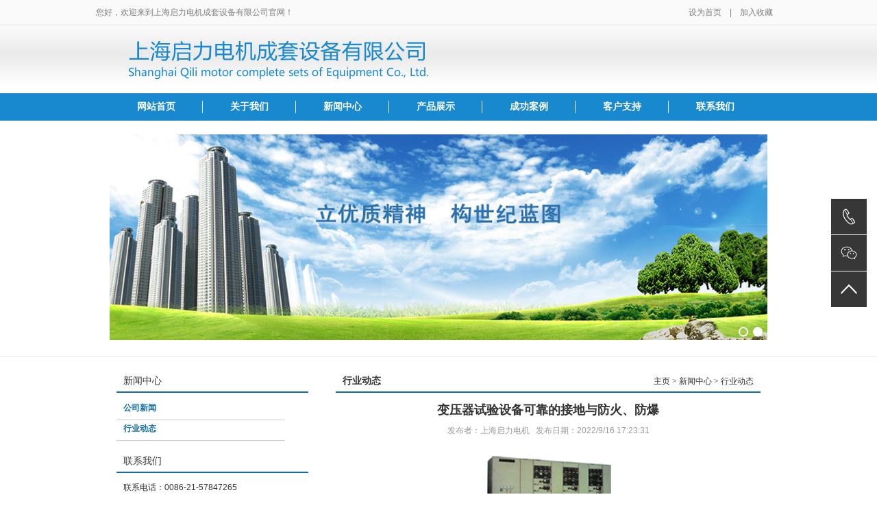

--- FILE ---
content_type: text/html; charset=utf-8
request_url: http://www.shqili.com/newsdetail-194.html
body_size: 5267
content:

<!DOCTYPE html PUBLIC "-//W3C//DTD XHTML 1.0 Transitional//EN" "http://www.w3.org/TR/xhtml1/DTD/xhtml1-transitional.dtd">

<html xmlns="http://www.w3.org/1999/xhtml">
<head><meta http-equiv="Content-Type" content="text/html; charset=utf-8" /><title>
	变压器试验设备可靠的接地与防火、防爆-上海启力电机成套设备有限公司
</title><link href="/css/index.css" rel="stylesheet" type="text/css" />
<script>
var _hmt = _hmt || [];
(function() {
  var hm = document.createElement("script");
  hm.src = "https://hm.baidu.com/hm.js?759f697756ab4a07f51bbbd9e318a79f";
  var s = document.getElementsByTagName("script")[0]; 
  s.parentNode.insertBefore(hm, s);
})();
</script>

<meta name="keywords" content="变压器试验设备可靠的接地与防火、防爆" /><meta name="description" content="变压器试验设备：电力变压器高压试验中，必须保证试验室的接地系统良好，接地电阻一般需要在0.5Ω以下" /></head> 
<body>
<form name="form1" method="post" id="form1">
<div class="aspNetHidden">
<input type="hidden" name="__VIEWSTATE" id="__VIEWSTATE" value="/wEPDwULLTE1MzAyODE5ODJkZLXaTAdCgJGoC4ub2QuLTWfaP2hyzUPZ3D1C4Xw+EoY+" />
</div>

<div class="aspNetHidden">

	<input type="hidden" name="__VIEWSTATEGENERATOR" id="__VIEWSTATEGENERATOR" value="EBBFBA58" />
</div>
<div class="Mpage">
<div class="Mains">

<div class="M_top">
<div class="topbar">
<div class="h_top">
        <p class="fr">
          <a onClick="SetHome(window.location)" href="javascript:void(0)" rel="nofollow">设为首页</a>|<a onClick="AddFavorite(window.location,document.title)" href="javascript:void(0)" rel="nofollow">加入收藏</a></p>
        您好，欢迎来到上海启力电机成套设备有限公司官网！

    </div>
    </div>
<div class="top_bg">
<div class="top">
<div class="logo"><a href="/"><img src="/images/logo.png" alt="变压器试验设备厂家_电气动高低压隔离开关-上海启力电机成套设备有限公司" /></a></div>
<div style="clear:both"></div></div></div>
<div class="menu">
<ul class="nav"><li><a href="/">网站首页</a></li><li class="nav_line"></li>
<li class="Kyo_NavTitle"><a class="P_Titles" href="http://www.shqili.com/about.html">关于我们</a></li><li class="nav_line"></li><li class="Kyo_NavTitle">
<a class="P_Titles" href="http://www.shqili.com/news.html">新闻中心</a><div class="Kyo_NavBody"><p id="Kyo_NBP"><a href="http://www.shqili.com/news/7.html">公司新闻</a></p>
<p id="Kyo_NBP"><a href="http://www.shqili.com/news/8.html">行业动态</a></p></div></li><li class="nav_line"></li>
<li class="Kyo_NavTitle"><a class="P_Titles" href="http://www.shqili.com/product.html">产品展示</a><div class="Kyo_NavBody">
<p id="Kyo_NBP"><a href="http://www.shqili.com/product/2.html">开关柜系列</a>
<p id="Kyo_NBP"><a href="http://www.shqili.com/product/3.html">励磁柜</a>
</div></li>
<li class="nav_line"></li><li><a href="http://www.shqili.com/case.html">成功案例</a></li>
<li class="nav_line"></li><li class="Kyo_NavTitle">
<a class="P_Titles" href="http://www.shqili.com/support.html">客户支持</a>
<div class="Kyo_NavBody"><p id="Kyo_NBP"><a href="http://www.shqili.com/support/5.html">服务承诺</a></p>
<p id="Kyo_NBP"><a href="http://www.shqili.com/support/6.html">服务范围</a></p></div>	</li>
<li class="nav_line"></li><li><a href="http://www.shqili.com/contact.html">联系我们</a></li></ul></div>
<div class="flash"><div class="slider"><ul class="items"><li><a href="http://www.shqili.com/about.html" target="_blank"><img src="/Upload/images/20161019113515_546550.jpg" alt="上海启力电机成套设备有限公司" /></a></li><li><a href="http://www.shqili.com/product.html" target="_blank"><img src="/Upload/images/20161019112941_066399.jpg" alt="严谨达到卓越" /></a></li></ul></div></div></div>
<div class="main">
<div class="N_body">
<div class="b_left">
<div class="pro_tree">
<div class="pro_tit">新闻中心</div>
<ul id="p_nav"><li><a href="http://www.shqili.com/news/7.html">公司新闻</a></li><li><a href="http://www.shqili.com/news/8.html">行业动态</a></li></ul>
<div style="clear:both"></div></div>
<div class="contact">
<div class="pro_tit">联系我们</div>
<p>联系电话：0086-21-57847265<br /> 
公司传真：0086-21-68108085<br />
地址：上海市浦东新区祝桥镇盐朝公路99号</p></div></div>
<div class="b_right">
<div class="news_list">
<div class="news_crumbs"><span><a href="/">主页</a> &gt; <a href="http://www.shqili.com/news.html">新闻中心</a> &gt; 行业动态</span><strong>行业动态</strong></div>
<h1 class="news_title">变压器试验设备可靠的接地与防火、防爆</h1>
<div class="news_em">发布者：上海启力电机  &#160;&#160;发布日期：2022/9/16 17:23:31</div>
<div style="padding:0 10px;" class="about_info">
<div style="text-align:center;">
	<img src="/Upload/image/20220124/20220124163200_2728.jpg" width="200" height="150" title="隔离开关的运行维护" alt="隔离开关的运行维护" />
</div>
&nbsp; &nbsp; &nbsp; &nbsp;变压器试验设备：电力变压器高压试验中，必须保证试验室的接地系统良好，接地电阻一般需要在0.5Ω以下，从而保障试验设备与试验人员的安全。在具备良好接地条件的情况下，还应将试验室视为一个特殊的等电位体，试验室中所有金属仪器、设备的外壳都要保持良好接地，特别是在变电器与试验设备之间必须有可靠、安全、稳定的金属性连接。在高压试验室中，应明确标注接地点的位置，以防在试验中出现人员触电的现象。&nbsp;<br />
&nbsp; &nbsp; &nbsp; &nbsp;在变压器试验设备电力变压器高压试验中，必须严防变压器在运行中发生过载或短路的现象，特别要注意绝缘材料、绝缘油等因高温、电火花作用等因素，而产生分解、膨胀，以致气化，导致变压器内部的压力急剧增加，有可能引起变压器外壳爆炸使大量绝缘油喷出燃烧，油流又会进一步扩大火灾的危险。因此，在电力变压器的高压试验过程中，必须注重对于安全问题的防范，以保证试验的安全性。&nbsp;<br />
&nbsp; &nbsp; &nbsp; &nbsp;<a href="http://www.shqili.com">变压器试验设备</a>的高压试验是一项高技术复杂工程，在电力变压器高压试验中，一定要选取合理的试验条件、方法与内容，并且注重试验过程中的安全设计，以保证试验操作的顺利进行，获取相应的试验数据，进而科学判定变压器的综合性能。<br />
</div>
<br />
<br />
<ul class="prenext"><li> <a href='/newsdetail-453.html' title='电气动高低压隔离开关导线松动怎么办' >上一篇：电气动高低压隔离开关导线松动怎么办</a> </li><li> <a href='/newsdetail-193.html' title='变压器试验设备安全设计方法'>下一篇：变压器试验设备安全设计方法</a> </li></ul>
<div style="clear:both"></div>
<div class="otherlist"><h4>相关文章：</h4><ul>

<li><a href="http://www.shqili.com/newsdetail-457.html">变压器试验设备是传递能量的重要检..</a></li>
<li><a href="http://www.shqili.com/newsdetail-456.html">变压器试验设备是如何保障电力稳定..</a></li>
<li><a href="http://www.shqili.com/newsdetail-455.html">变压器试验设备在电力系统中具有重..</a></li>
<li><a href="http://www.shqili.com/newsdetail-454.html">变压器试验设备保障电力系统稳定运..</a></li>
<li><a href="http://www.shqili.com/newsdetail-453.html">电气动高低压隔离开关导线松动怎么..</a></li>
<li><a href="http://www.shqili.com/newsdetail-452.html">电气动高低压隔离开关密封装置会引..</a></li>
<li><a href="http://www.shqili.com/newsdetail-451.html">怎么判断电气动高低压隔离开关是过..</a></li>
<li><a href="http://www.shqili.com/newsdetail-450.html">电气动高低压隔离开关断路器动作不..</a></li>
<li><a href="http://www.shqili.com/newsdetail-449.html">变压器试验设备助力能源发展的重要..</a></li>
<li><a href="http://www.shqili.com/newsdetail-448.html">变压器试验设备检验电力变压器四大..</a></li></ul></div>
</div>
</div>
<div style="clear:both"></div>
</div>
<div style="clear:both"></div>
</div>
<div style="clear:both"></div>


<div class="subNav">
    <ul class="clearfix">
        <li class="li1">
            <div class="h3"><a class="iconfont icon-dianhua" href="tel:13482807021"><img alt="电话" src="/images/dianhua.png"></a></div>
            <div class="box">
            <div class="pd">
            <div class="p"><i class="iconfont icon-dianhua"></i><a href="tel:13482807021">王国民 13482807021</a></div>
            </div>
            </div>
        </li>
        <li class="li3">
            <div class="h3"><a href="javascript:;" class="iconfont icon-weixin"><img alt="微信" src="/images/weixin.png"></a></div>
            <div class="box">
            <div class="pd"><img alt="上海启力电机成套设备有限公司二维码" src="/images/ewm.png"></div>
            </div>
        </li>
        <!--<li class="li2">
            <div class="h3"><a href="javascript:;" class="iconfont icon-kefu show_sq"><img alt="微信" src="/images/kefu.png"></a></div>
        </li>-->
        <li class="li4">
            <div class="h3"><a href="javascript:;" class="iconfont icon-shang back_top"><img alt="返回顶部" src="/images/shang.png"></a></div>
        </li>
    </ul>
</div>


<div class="footer"><div class="foot"><p align=center><a href="http://www.shqili.com/">上海启力电机成套设备有限公司</a> 版权所有 严禁复制 2006-2022<br>地址：上海市浦东新区宣桥镇宣春路129号 电话：0086-21-57847265 传真：0086-21-68108085  网址：<a href="http://www.shqili.com/">www.shqili.com</a><br>网站备案号：<a href="https://beian.miit.gov.cn/" target="_blank" rel="nofollow">沪ICP备2022030692号-1</a>
</p>
<p align="center"><a href="http://fw.scjgj.sh.gov.cn/lz/licenseLink.do?method=licenceView&entyId=2012061113495366" target="_blank" rel="nofollow"><img src="/images/icon.gif" border="0"></a>&nbsp;&nbsp;</p>
</div>




<script type="text/javascript" src="/script/jquery-1.7.1.min.js"></script>
<script type="text/javascript" src="/script/navs.js"></script>
<script type="text/javascript" src="/script/slider.js"></script>


<script>
$(function(){
	$('.show_sq').click(function(event){
		event.stopPropagation();
		$('.nb-icon-wrap').click();
		return false
	});
	
	$('.back_top').click(function(){
		$('html,body').animate({scrollTop:0},120)
	});
})
</script>
<script> 
(function(){
    var bp = document.createElement('script');
    var curProtocol = window.location.protocol.split(':')[0];
    if (curProtocol === 'https') {
        bp.src = 'https://zz.bdstatic.com/linksubmit/push.js';        
    }
    else {
        bp.src = 'http://push.zhanzhang.baidu.com/push.js';
    }
    var s = document.getElementsByTagName("script")[0];
    s.parentNode.insertBefore(bp, s);
})();
</script></div><div style="clear:both"></div></div>
</form>
</body>
</html>

--- FILE ---
content_type: text/css
request_url: http://www.shqili.com/css/index.css
body_size: 3929
content:
@charset "utf-8";
* { margin:0; padding:0;}
body{font-size:12px; font-family:Arial,Helvetica,Sans-Serif; color:#333; background-color:#FFF}
img{border:none;display:block;vertical-align:middle; } 
ul,li{list-style-type: none;}
a{ text-decoration:none;outline:none;}
a:active {star:expression(this.onFocus=this.blur());}
:focus { outline:0; }
a{ text-decoration:none; font-size:12px; color:#333}
a:hover{ text-decoration:none; font-size:12px;color:#116ca4;}
.clear{ clear:both; padding:0; margin:0; height:0;}

.M_top{ width:100%; border-bottom:1px solid #e6e6e6;}
.top_bg{background: url(../images/topBg.jpg) repeat-x;}
.top{ width:960px; margin:0 auto;}
.logo{ width:507px; float:left;}
.top_r{/* width:198px; height:22px;  margin-right:20px; background:url(../images/r_bg.jpg) no-repeat;*/float:right;}
.top_r p{ height:22px; line-height:22px; text-align:center;color:#FFF}
.top_r p a{ color:#FFF}
.top_r p a:hover{ color:#d34426}

 .topbar{background: #fafafa;    border-bottom: 1px solid #e0e0e0;    height: 36px;    line-height: 36px;}
.h_top { color:#7d7d7d; margin: 0 auto;    position: relative;    width: 1000px;}
.h_top p a { padding:0 12px; display:inline-block; color:#7d7d7d;}
.h_top p img { vertical-align:middle; margin-right:6px; display:inline-block;}
.fr{ float:right}

.menu{ width:100%; height:40px; background:url(../images/nav_bg.jpg) repeat-x; margin-bottom:20px;}
.menu .nav{width:960px; margin:0 auto;}
.nav li{width: 135px; text-align:center; float:left;font-family:"微软雅黑"; font-size:14px; line-height:40px; color:#FFF;font-weight:normal}
.nav .nav_line{ background:url(../images/navline.jpg) no-repeat; width:1px; height:40px; display:block;}
.nav li a{ width:135px; height:40px; font-size:14px;line-height:40px; color:#FFF; font-weight:bold; display:block;}
.nav li a:hover{ background:url(../images/nav-bg_02.jpg) no-repeat;   }

.Kyo_NavTitle {width: 135px;float: left;text-align:center; font-size:15px; font-weight:500; }
.Kyo_NavBody{position:absolute;display:none;width:140px;line-height:26px;font-size: 12px;z-index:1000}
#Kyo_NBP {text-align: center;}
#Kyo_NBP a {line-height: 26px;text-decoration: none; font-weight:500; background:url(../images/navli-1.jpg) no-repeat; height:26px; display: block; font-size:12px; width:140px;}
#Kyo_NBP a:hover { font-size:12px; color:#e54233;}


.flash{ width:960px; margin:0 auto 24px;}
.flash img{ width:960px; height:300px;}
.slider {
	height: 300px;
    position: relative;
    width: 960px !important;
	z-index: 10;
}
.items {
	display:none;
}
.pagination {
	position:absolute;
	padding:0;
	bottom:5px;
	right:0;
	z-index:999;
}
.pagination li {
	display:inline;
	width:20px;
	height:120px;
	margin-right:7px;
}
.pagination li a {
	width:14px;
	height:14px;
	display:inline-block;
	background:url(../images/button.png) 0 0 no-repeat;
}
.pagination li a:hover {
	background:url(../images/button.png) 0 -14px no-repeat;
}
.pagination li.current a {
	margin:0;
	cursor:default;
	width:14px;
	height:14px;
	background:url(../images/button.png) 0 -14px no-repeat;
}

#demo {
overflow:hidden;
border:0;
width: 960px;
}
#demo img {border: 0;}
#indemo {
float: left;
width: 800%;
}
#demo1 {
float: left;
}
#demo2 {
float: left;
}
/*main*/
.main{ width:940px; margin:20px auto 0; padding:0px;}
.prolist{ width:940px; margin:0 auto 20px; overflow:hidden;}
.pro_box{ width:auto; float:left; overflow:hidden;}
.pro_box img{ float:left; margin-right:28px;}
.pro_box h1{ font-family:"微软雅黑"; line-height:26px; font-size:14px; margin-top:2px;}
.pro_box h1 a{ font-family:"微软雅黑"; line-height:26px; font-size:14px; margin-top:2px;}
.pro_box p{ line-height:20px;}


.m_box{ width:940px; margin:0 auto 20px;}
.gs_news{ width:338px; float:left; margin-right:30px; margin-bottom:25px;}
.gs_news h1 ,
.gs_news h1 a{ font-family:"微软雅黑"; line-height:40px; font-size:14px; margin-bottom:5px; font-weight: bold;}
.gs_news img{ float:left; margin-right:16px; width:64px; display:block;margin-top:5px;}
.gs_news ul{ width:256px; float:left}
.gs_news li{ line-height:22px; height:22px;}
.gs_news li a{line-height:22px;height:22px;background-image: url(../images/ico.jpg);background-repeat: no-repeat;background-position: left center;display:block; padding-left:10px;}
.gs_news li span{ float:right; margin-right:5px; color:#999}


.js_center{ width:342px; float:left; margin-right:30px;margin-bottom:25px;}
.js_center h1 ,.js_center h1 a{ font-family:"微软雅黑"; line-height:40px; font-size:14px; margin-bottom:5px;}
.js_center img{ float:left; margin-right:16px; width:64px; display:block;margin-top:5px;}
.js_center ul{ width:260px; float:left}
.js_center li{ line-height:22px; height:22px;}
.js_center li a{line-height:22px;height:22px;background-image: url(../images/ico.jpg);background-repeat: no-repeat;background-position: left center;display:block; padding-left:10px;}
.js_center li span{float:right; margin-right:5px; color:#999}

.tit-h1{ font-family:"微软雅黑"; line-height:40px; font-size:14px; margin-bottom:5px; font-weight: bold;}

.zl_download{ width:200px; float:left; margin-bottom:25px;}
.zl_download img{ float:left; margin-left:10px; width:90px; display:block; margin-top:5px;}


.about{ width:532px; float:left; margin-right:10px;}
.about h1 ,.about h1 a{ font-family:"微软雅黑"; line-height:40px; font-size:14px;}
.about img{ float:left; margin-right:10px; width:90px; display:block; margin-top:5px;}
.about p{ width:419px; float:left; line-height:20px; text-indent:2em;}

.service{ width:365px; float:left; border-left:1px solid #e6e6e6; padding-left:30px;}
.service h1 ,.service h1 a{ font-family:"微软雅黑"; line-height:40px; font-size:14px;}
.service h2{ font-family:"微软雅黑"; line-height:30px; font-size:16px;}
.service p{ line-height:24px; float:left;}
.service p img{ float:right; margin:0 5px;}


.footer{ width:100%; height:180px; margin-top:25px; background:url(../images/footbg.jpg) repeat;}
.foot{ width:960px; margin:0 auto; text-align:center}
.foot p ,.foot p a{ line-height:30px; color:#FFF; font-size:13px; padding-top:10px;}
.foot p a{margin:0 5px;}

.friendlink {width: 940px;  margin: 20px auto 0;  padding: 0 10px;}
.friendlink ul{}
.friendlink ul li{ float:left; margin-right:5px;}

/*内页*/
.N_body{ width:940px; margin:0 auto 45px;}
.b_left{ width:300px; float:left;}
.pro_tree{ width:280px; }
.pro_tit{ font-family:"微软雅黑"; font-size:14px; line-height:30px; padding-left:10px; margin-bottom:10px; border-bottom:2px solid #116ca4; }
#p_nav {width:255px;line-height: 24px; list-style-type: none;text-align:left;



    /*定义整个ul菜单的行高和背景色*/}

/*==================一级目录===================*/

#p_nav a {width: 235px; display: block;padding-left:10px;color:#116ca4;


/*Width(一定要)，否则下面的Li会变形*/
}
#p_nav a:hover {color:#749DC7;text-decoration:underline;font-weight:bold;}





#p_nav li {border-bottom:#ccc 1px solid; /*下面的一条白边*/float:left;color:#116ca4;font-weight:bold; padding-bottom:5px;}


/*#p_nav li a:hover{background:#116ca4; 一级目录onMouseOver显示的背景色}*/




/*==================二级目录===================*/

#p_nav li ul {list-style:none;text-align:left; padding-left:20px;}

#p_nav li ul li{ /*二级目录的背景色*/font-weight:normal; color:#000; border-bottom:1px dashed #ccc;}

#p_nav li ul a{padding-left:20px;width:200px;color:#000

/* padding-left二级目录中文字向右移动，但Width必须重新设置=(总宽度-padding-left)*/}

/*下面是二级目录的链接样式*/

#p_nav li ul a:hover {text-decoration:none;font-weight:normal;


/* 二级onmouseover的字体颜色、背景色*/

}

/*==============================*/

#p_nav li:hover ul {left: auto;}

#p_nav li.sfhover ul {left: auto;
}

#content {clear: left; }

#p_nav ul.collapsed {display: none;}

/*#p_nav ul.collapsed  li a:visited {color:#c00; text-decoration:underline; font-weight:bold;}*/


.contact{ width:280px; margin-top:15px; }
.contact h1{ font-family:"微软雅黑"; font-size:14px; line-height:30px; padding-left:10px; margin-bottom:10px; border-bottom:2px solid #116ca4; }
.contact p{ line-height:22px; padding-left:10px;}


.b_right{ width:620px; float:left; margin-left:20px;}
.b_right .h h1{ font-family:"微软雅黑"; font-size:14px; line-height:30px; padding-left:10px; margin-bottom:10px; border-bottom:2px solid #116ca4; }

.news_list{ width:620px;}
.news_crumbs{ font-family:"微软雅黑"; font-size:14px; line-height:30px; padding-left:10px; margin-bottom:10px; border-bottom:2px solid #116ca4; }
.news_crumbs span{ font-family:"宋体"; font-size:12px; float:right; margin-right:10px;line-height:30px; font-weight:normal}
.news_title{ font-size:18px; line-height:30px; text-align:center;}
.news_em{ font-size:12px; font-weight:normal; line-height:30px; color:#999; text-align:center}
.news_list ul{ padding:0 20px 0 10px;}
.news_list li{ line-height:28px; border-bottom:1px dashed #ccc;}
.news_list li span{ float:right; margin-right:15px;}
.news_list li a{ line-height:28px;}
.news_list p{ line-height:24px;}
.news_list .prenext li{ border:none; display:block;}
.news_list .otherlist{ margin-top:10px;}
.news_list .otherlist h4{ font-weight:600; font-size:14px; line-height:24px;}
.news_list .otherlist li{border:none; float:left; margin:0 5px; width:280px; height:24px; overflow:hidden;}
.news_list .about_info{ line-height:24px;}
.news_list .about_info img{max-width: 590px;overflow: hidden;margin:5px;display: inline-block;}

.proshow{ width:620px;}
.proshow h1{ font-family:"微软雅黑"; font-size:14px; line-height:30px; padding-left:10px; margin-bottom:10px; border-bottom:2px solid #116ca4; }
.proshow h1 span{ font-family:"宋体"; font-size:12px; float:right; margin-right:10px;line-height:30px; font-weight:normal}
.proshow h2{ font-size:14px; line-height:30px;}
.proshow h3{ font-size:12px; font-weight:normal; line-height:30px; color:#999;}
.proshow li{ line-height:26px;}
.proshow p{ line-height:26px;}

.proshow div{ line-height:26px;}


.E_h {width:620px; font-family:"微软雅黑"; font-size:14px; line-height:30px;  font-weight:bold; border-bottom:2px solid #116ca4; height:30px; margin-bottom:10px;}
.E_h span{ float:right; margin-right:10px;}
.E_h img{ float:left; margin-top:8px;}
.E_prolist{width:620px;}
.E_prolist h1{ font-family:"微软雅黑"; font-size:14px; line-height:30px; padding-left:10px; margin-bottom:10px; border-bottom:2px solid #116ca4; }
.E_prolist h1 span{ font-family:"宋体"; font-size:12px; float:right; margin-right:10px;line-height:30px; font-weight:normal}
.E_prolist ul{}
.E_prolist ul li{ float:left; margin-left:10px; width:142px; text-align:center; margin-bottom:10px;}
.E_prolist ul li img{ border:0px;}
.E_prolist ul li p{font-size:12px; line-height:20px;}
.E_prolisttop{ width:620px;}
.E_prolist{ margin-bottom:10px; float:left;}
.E_prolist img{ display:inline-block;margin: 0 5px; max-width:620px;}


.pagelist{ margin-top:25px;}
.pagelist span,.pagelist a{ float:left; padding:2px 4px 2px; color:#666;}
.pagelist span.current,.pagelist a:hover{ color:#116ca4;}


.subNav{ position:fixed; right:15px; top:50%; z-index:9999; width:52px; margin-top:-70px;}
.subNav li{ margin-bottom:1px; position:relative;}
.subNav .h3{}
.subNav .h3 a{ display:block; line-height:1; background:rgba(34,34,34,0.9); color:#fff; text-align:center; font-size:26px; padding:13px; position:relative;}
.subNav .h3 img{ width:100%; height:auto; display:block;}
.subNav .box{ display:none; display:block; position:absolute; right:100%; top:0px; padding-right:2px; display:none;}
.subNav li.li1 .box{ width:240px; }
.subNav li.li1 .pd{ background:#001d68; color:#fff; font-family:"微软雅黑"; line-height:26px; padding:13px 20px; font-size:18px; box-shadow:0 0 3px rgba(0,0,0,0.3);}
.subNav li.li1 .box a{ color:#fff; font-size:20px;}
.subNav li.li1 .box a:hover{ text-decoration:underline;}
.subNav li.li1 .box i{ font-size:20px; margin-right:5px;}
.subNav li.li2 .pd{}
.subNav li.li3 .box{ width:160px; box-shadow:0 0 3px rgba(0,0,0,0.3);}
.subNav li.li3 .box img{ width:100%; height:auto; display:block;}
.subNav li:hover .h3 a{ background:#001d68; color:#fff;}
.subNav li:hover .box{ display:block;}